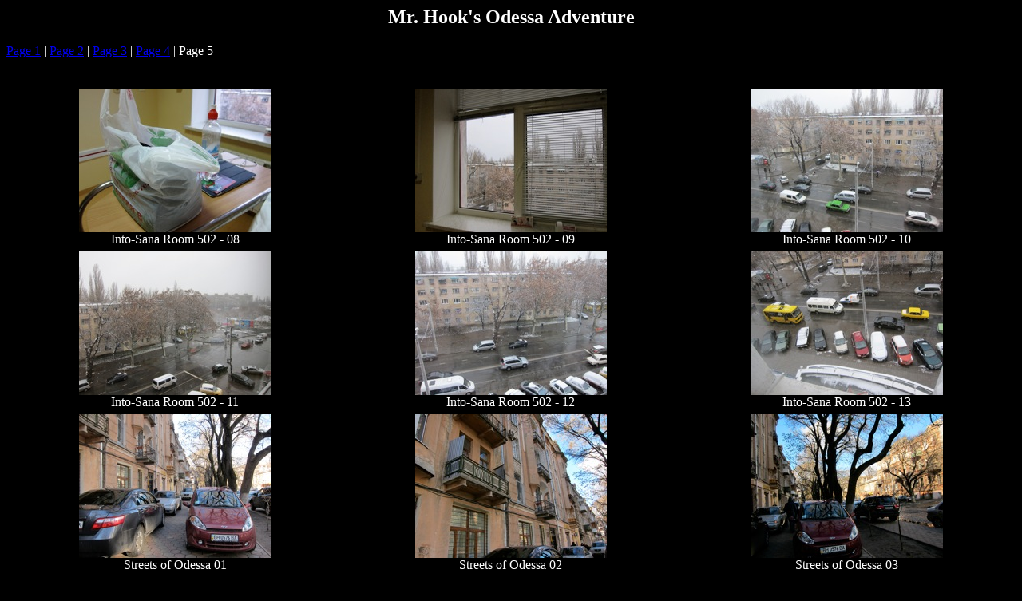

--- FILE ---
content_type: text/html
request_url: https://misterhook.tripod.com/Odessa_Trip_2012/index5.html
body_size: 4575
content:
<!DOCTYPE HTML PUBLIC "-//W3C//DTD HTML 4.01 Transitional//EN">
<html>
 <head>
  <meta http-equiv="Content-Type" content="text/html; charset=utf-8">
  <title>
  Mr. Hook's Odessa Adventure
  </title>
 </head>
 <body bgcolor="#000000" text="#ffffff">
  <h2 align="center">
  Mr. Hook's Odessa Adventure
  </h2>
  <a href="index.html">Page 1</a> | <a href="index2.html">Page 2</a> | <a href="index3.html">Page 3</a> | <a href="index4.html">Page 4</a> | Page 5
  <p><br>
  <table cellspacing="2" cellpadding="2" width="100%">
     <tr>
    <td align="center" width="33%">
     <a href="Pages/121.html"><img border="0" alt="Into-Sana Room 502 - 08" src="Thumbnails/121.jpg"></a><br>Into-Sana Room 502 - 08<br>
    </td>
    <td align="center" width="33%">
     <a href="Pages/122.html"><img border="0" alt="Into-Sana Room 502 - 09" src="Thumbnails/122.jpg"></a><br>Into-Sana Room 502 - 09<br>
    </td>
    <td align="center" width="33%">
     <a href="Pages/123.html"><img border="0" alt="Into-Sana Room 502 - 10" src="Thumbnails/123.jpg"></a><br>Into-Sana Room 502 - 10<br>
    </td>
   </tr>
   <tr>
    <td align="center" width="33%">
     <a href="Pages/124.html"><img border="0" alt="Into-Sana Room 502 - 11" src="Thumbnails/124.jpg"></a><br>Into-Sana Room 502 - 11<br>
    </td>
    <td align="center" width="33%">
     <a href="Pages/125.html"><img border="0" alt="Into-Sana Room 502 - 12" src="Thumbnails/125.jpg"></a><br>Into-Sana Room 502 - 12<br>
    </td>
    <td align="center" width="33%">
     <a href="Pages/126.html"><img border="0" alt="Into-Sana Room 502 - 13" src="Thumbnails/126.jpg"></a><br>Into-Sana Room 502 - 13<br>
    </td>
   </tr>
   <tr>
    <td align="center" width="33%">
     <a href="Pages/127.html"><img border="0" alt="Streets of Odessa 01" src="Thumbnails/127.jpg"></a><br>Streets of Odessa 01<br>
    </td>
    <td align="center" width="33%">
     <a href="Pages/128.html"><img border="0" alt="Streets of Odessa 02" src="Thumbnails/128.jpg"></a><br>Streets of Odessa 02<br>
    </td>
    <td align="center" width="33%">
     <a href="Pages/129.html"><img border="0" alt="Streets of Odessa 03" src="Thumbnails/129.jpg"></a><br>Streets of Odessa 03<br>
    </td>
   </tr>
   <tr>
    <td align="center" width="33%">
     <a href="Pages/130.html"><img border="0" alt="Streets of Odessa 04" src="Thumbnails/130.jpg"></a><br>Streets of Odessa 04<br>
    </td>
    <td align="center" width="33%">
     <a href="Pages/131.html"><img border="0" alt="Odessa International Airport 01" src="Thumbnails/131.jpg"></a><br>Odessa International Airport 01<br>
    </td>
    <td align="center" width="33%">
     <a href="Pages/132.html"><img border="0" alt="Odessa International Airport 02" src="Thumbnails/132.jpg"></a><br>Odessa International Airport 02<br>
    </td>
   </tr>
   <tr>
    <td align="center" width="33%">
     <a href="Pages/133.html"><img border="0" alt="Odessa International Airport 03" src="Thumbnails/133.jpg"></a><br>Odessa International Airport 03<br>
    </td>
    <td align="center" width="33%">
     <a href="Pages/134.html"><img border="0" alt="Odessa International Airport 03" src="Thumbnails/134.jpg"></a><br>Odessa International Airport 03<br>
    </td>
    <td align="center" width="33%">
     <a href="Pages/135.html"><img border="0" alt="Odessa International Airport 05" src="Thumbnails/135.jpg"></a><br>Odessa International Airport 05<br>
    </td>
   </tr>
   <tr>
    <td align="center" width="33%">
     <a href="Pages/136.html"><img border="0" alt="Odessa International Airport 06" src="Thumbnails/136.jpg"></a><br>Odessa International Airport 06<br>
    </td>
    <td align="center" width="33%">
     <a href="Pages/137.html"><img border="0" alt="Dusty Vienna Sculpture 01" src="Thumbnails/137.jpg"></a><br>Dusty Vienna Sculpture 01<br>
    </td>
    <td align="center" width="33%">
     <a href="Pages/138.html"><img border="0" alt="Dusty Vienna Sculpture 02" src="Thumbnails/138.jpg"></a><br>Dusty Vienna Sculpture 02<br>
    </td>
   </tr>
   <tr>
    <td align="center" width="33%">
     <a href="Pages/139.html"><img border="0" alt="Hotel Nix 01" src="Thumbnails/139.jpg"></a><br>Hotel Nix 01<br>
    </td>
    <td align="center" width="33%">
     <a href="Pages/140.html"><img border="0" alt="Hotel Nix 02" src="Thumbnails/140.jpg"></a><br>Hotel Nix 02<br>
    </td>
    <td align="center" width="33%">
     <a href="Pages/141.html"><img border="0" alt="Hotel Nix 03" src="Thumbnails/141.jpg"></a><br>Hotel Nix 03<br>
    </td>
   </tr>

  </table>
 </body>
</html>
